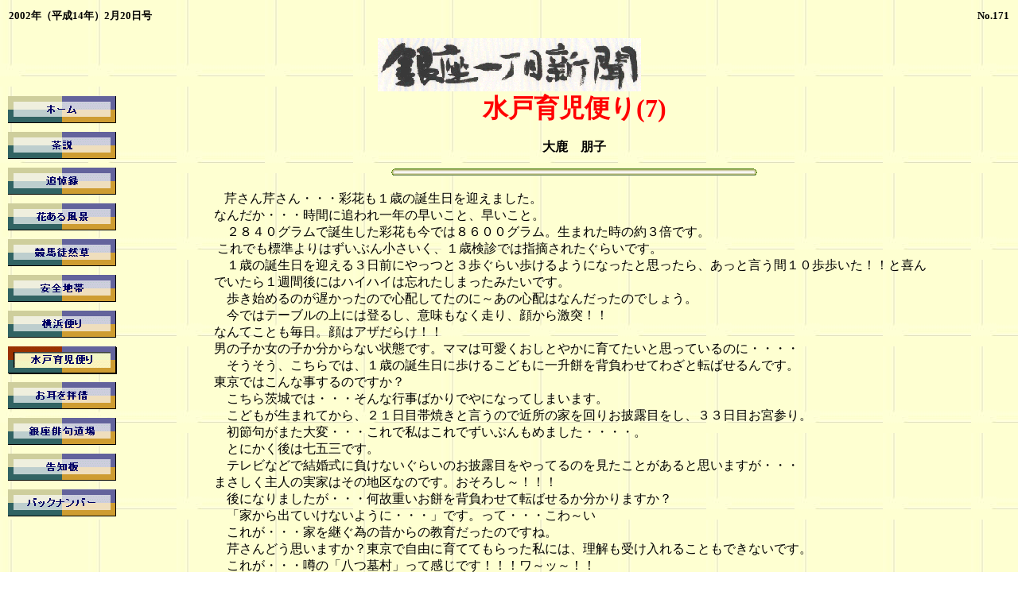

--- FILE ---
content_type: text/html
request_url: https://ginnews.whoselab.com/020220/mito.htm
body_size: 10978
content:
<html>

<head>
<meta http-equiv="Content-Type" content="text/html; charset=x-sjis">
<title>水戸育児便り</title>
<meta name="GENERATOR" content="Microsoft FrontPage 4.0">




<meta name="Microsoft Theme" content="pstmdrn 011, default">
<meta name="Microsoft Border" content="tl, default">
</head>

<body background="../_themes/pstmdrn/postextb.jpg" bgcolor="#FFFFFF" text="#000000" link="#660066" vlink="#666633" alink="#9999CC"><!--msnavigation--><table border="0" cellpadding="0" cellspacing="0" width="100%"><tr><td><!--mstheme--><font face="ＭＳ Ｐゴシック"><!--mstheme--></font><table border="0" width="100%" height="18">
  <tr>
    <td width="50%" height="14"><!--mstheme--><font face="ＭＳ Ｐゴシック"><font color="#000000"><strong><small>2002年（平成14年）2月20日号</small></strong></font><!--mstheme--></font></td>
    <td width="50%" height="14"><!--mstheme--><font face="ＭＳ Ｐゴシック"><p align="right"><font color="#000000"><strong><small>No.17</small><small>1</small></strong></font><!--mstheme--></font></td>
  </tr>
</table><!--mstheme--><font face="ＭＳ Ｐゴシック">

<p align="center"><img src="../_borders/title.gif" alt="銀座一丁目新聞" width="331" height="67"><br>
</p>
<!--mstheme--></font></td></tr><!--msnavigation--></table><!--msnavigation--><table border="0" cellpadding="0" cellspacing="0" width="100%"><tr><td valign="top" width="1%"><!--mstheme--><font face="ＭＳ Ｐゴシック"><p><script language="JavaScript"><!--
MSFPhover = 
  (((navigator.appName == "Netscape") && 
  (parseInt(navigator.appVersion) >= 3 )) || 
  ((navigator.appName == "Microsoft Internet Explorer") && 
  (parseInt(navigator.appVersion) >= 4 ))); 
function MSFPpreload(img) 
{
  var a=new Image(); a.src=img; return a; 
}
// --></script><script language="JavaScript"><!--
if(MSFPhover) { MSFPnav1n=MSFPpreload("../_derived/home_cmp_pstmdrn010_vbtn.gif"); MSFPnav1h=MSFPpreload("../_derived/home_cmp_pstmdrn010_vbtn_a.gif"); }
// --></script><a href="home.html" language="JavaScript" onmouseover="if(MSFPhover) document['MSFPnav1'].src=MSFPnav1h.src" onmouseout="if(MSFPhover) document['MSFPnav1'].src=MSFPnav1n.src"><img src="../_derived/home_cmp_pstmdrn010_vbtn.gif" width="140" height="45" border="0" alt="ホーム" name="MSFPnav1"></a><br><script language="JavaScript"><!--
if(MSFPhover) { MSFPnav2n=MSFPpreload("_derived/tyasetsu.htm_cmp_pstmdrn010_vbtn.gif"); MSFPnav2h=MSFPpreload("_derived/tyasetsu.htm_cmp_pstmdrn010_vbtn_a.gif"); }
// --></script><a href="tyasetsu.htm" language="JavaScript" onmouseover="if(MSFPhover) document['MSFPnav2'].src=MSFPnav2h.src" onmouseout="if(MSFPhover) document['MSFPnav2'].src=MSFPnav2n.src"><img src="_derived/tyasetsu.htm_cmp_pstmdrn010_vbtn.gif" width="140" height="45" border="0" alt="茶説" name="MSFPnav2"></a><br><script language="JavaScript"><!--
if(MSFPhover) { MSFPnav3n=MSFPpreload("_derived/tsuido.htm_cmp_pstmdrn010_vbtn.gif"); MSFPnav3h=MSFPpreload("_derived/tsuido.htm_cmp_pstmdrn010_vbtn_a.gif"); }
// --></script><a href="tsuido.htm" language="JavaScript" onmouseover="if(MSFPhover) document['MSFPnav3'].src=MSFPnav3h.src" onmouseout="if(MSFPhover) document['MSFPnav3'].src=MSFPnav3n.src"><img src="_derived/tsuido.htm_cmp_pstmdrn010_vbtn.gif" width="140" height="45" border="0" alt="追悼録" name="MSFPnav3"></a><br><script language="JavaScript"><!--
if(MSFPhover) { MSFPnav4n=MSFPpreload("_derived/hana.htm_cmp_pstmdrn010_vbtn.gif"); MSFPnav4h=MSFPpreload("_derived/hana.htm_cmp_pstmdrn010_vbtn_a.gif"); }
// --></script><a href="hana.htm" language="JavaScript" onmouseover="if(MSFPhover) document['MSFPnav4'].src=MSFPnav4h.src" onmouseout="if(MSFPhover) document['MSFPnav4'].src=MSFPnav4n.src"><img src="_derived/hana.htm_cmp_pstmdrn010_vbtn.gif" width="140" height="45" border="0" alt="花ある風景" name="MSFPnav4"></a><br><script language="JavaScript"><!--
if(MSFPhover) { MSFPnav5n=MSFPpreload("_derived/keiba.htm_cmp_pstmdrn010_vbtn.gif"); MSFPnav5h=MSFPpreload("_derived/keiba.htm_cmp_pstmdrn010_vbtn_a.gif"); }
// --></script><a href="keiba.htm" language="JavaScript" onmouseover="if(MSFPhover) document['MSFPnav5'].src=MSFPnav5h.src" onmouseout="if(MSFPhover) document['MSFPnav5'].src=MSFPnav5n.src"><img src="_derived/keiba.htm_cmp_pstmdrn010_vbtn.gif" width="140" height="45" border="0" alt="競馬徒然草" name="MSFPnav5"></a><br><script language="JavaScript"><!--
if(MSFPhover) { MSFPnav6n=MSFPpreload("_derived/safe.htm_cmp_pstmdrn010_vbtn.gif"); MSFPnav6h=MSFPpreload("_derived/safe.htm_cmp_pstmdrn010_vbtn_a.gif"); }
// --></script><a href="safe.htm" language="JavaScript" onmouseover="if(MSFPhover) document['MSFPnav6'].src=MSFPnav6h.src" onmouseout="if(MSFPhover) document['MSFPnav6'].src=MSFPnav6n.src"><img src="_derived/safe.htm_cmp_pstmdrn010_vbtn.gif" width="140" height="45" border="0" alt="安全地帯" name="MSFPnav6"></a><br><script language="JavaScript"><!--
if(MSFPhover) { MSFPnav7n=MSFPpreload("_derived/yokohama.htm_cmp_pstmdrn010_vbtn.gif"); MSFPnav7h=MSFPpreload("_derived/yokohama.htm_cmp_pstmdrn010_vbtn_a.gif"); }
// --></script><a href="yokohama.htm" language="JavaScript" onmouseover="if(MSFPhover) document['MSFPnav7'].src=MSFPnav7h.src" onmouseout="if(MSFPhover) document['MSFPnav7'].src=MSFPnav7n.src"><img src="_derived/yokohama.htm_cmp_pstmdrn010_vbtn.gif" width="140" height="45" border="0" alt="横浜便り" name="MSFPnav7"></a><br><img src="_derived/mito.htm_cmp_pstmdrn010_vbtn_p.gif" width="140" height="45" border="0" alt="水戸育児便り"><br><script language="JavaScript"><!--
if(MSFPhover) { MSFPnav8n=MSFPpreload("_derived/hitokoto.htm_cmp_pstmdrn010_vbtn.gif"); MSFPnav8h=MSFPpreload("_derived/hitokoto.htm_cmp_pstmdrn010_vbtn_a.gif"); }
// --></script><a href="hitokoto.htm" language="JavaScript" onmouseover="if(MSFPhover) document['MSFPnav8'].src=MSFPnav8h.src" onmouseout="if(MSFPhover) document['MSFPnav8'].src=MSFPnav8n.src"><img src="_derived/hitokoto.htm_cmp_pstmdrn010_vbtn.gif" width="140" height="45" border="0" alt="お耳を拝借" name="MSFPnav8"></a><br><script language="JavaScript"><!--
if(MSFPhover) { MSFPnav9n=MSFPpreload("_derived/ginhai.htm_cmp_pstmdrn010_vbtn.gif"); MSFPnav9h=MSFPpreload("_derived/ginhai.htm_cmp_pstmdrn010_vbtn_a.gif"); }
// --></script><a href="ginhai.htm" language="JavaScript" onmouseover="if(MSFPhover) document['MSFPnav9'].src=MSFPnav9h.src" onmouseout="if(MSFPhover) document['MSFPnav9'].src=MSFPnav9n.src"><img src="_derived/ginhai.htm_cmp_pstmdrn010_vbtn.gif" width="140" height="45" border="0" alt="銀座俳句道場" name="MSFPnav9"></a><br><script language="JavaScript"><!--
if(MSFPhover) { MSFPnav10n=MSFPpreload("_derived/kokuzhi.htm_cmp_pstmdrn010_vbtn.gif"); MSFPnav10h=MSFPpreload("_derived/kokuzhi.htm_cmp_pstmdrn010_vbtn_a.gif"); }
// --></script><a href="kokuzhi.htm" language="JavaScript" onmouseover="if(MSFPhover) document['MSFPnav10'].src=MSFPnav10h.src" onmouseout="if(MSFPhover) document['MSFPnav10'].src=MSFPnav10n.src"><img src="_derived/kokuzhi.htm_cmp_pstmdrn010_vbtn.gif" width="140" height="45" border="0" alt="告知板" name="MSFPnav10"></a><br><script language="JavaScript"><!--
if(MSFPhover) { MSFPnav11n=MSFPpreload("_derived/backno.htm_cmp_pstmdrn010_vbtn.gif"); MSFPnav11h=MSFPpreload("_derived/backno.htm_cmp_pstmdrn010_vbtn_a.gif"); }
// --></script><a href="backno.htm" language="JavaScript" onmouseover="if(MSFPhover) document['MSFPnav11'].src=MSFPnav11h.src" onmouseout="if(MSFPhover) document['MSFPnav11'].src=MSFPnav11n.src"><img src="_derived/backno.htm_cmp_pstmdrn010_vbtn.gif" width="140" height="45" border="0" alt="バックナンバー" name="MSFPnav11"></a>
 </p>
<!--mstheme--></font></td><td valign="top" width="24"></td><!--msnavigation--><td valign="top"><!--mstheme--><font face="ＭＳ Ｐゴシック"><p align="center"><font face="ＭＳ 明朝" size="6" color="#FF0000"><strong>水戸育児便り(7)</strong></font></p>

<p align="center"><strong>大鹿　朋子</strong></p>

<p align="center"><img src="../lines/neo05.gif" border="0" WIDTH="460" HEIGHT="9"></p>
<div align="center"><center>

<!--mstheme--></font><table border="0" width="83%">
  <tr>
    <td width="100%"><!--mstheme--><font face="ＭＳ Ｐゴシック"><p class="MsoNormal"><span style="mso-bidi-font-size: 10.0pt; font-size: 10.5pt; font-family: ＭＳ 明朝; mso-ascii-font-family: Century; mso-hansi-font-family: Century"><font face="ＭＳ 明朝" size="2">　</font></span><span style="mso-bidi-font-size: 10.0pt; font-family: ＭＳ 明朝; mso-ascii-font-family: Century; mso-hansi-font-family: Century"><font face="ＭＳ 明朝">芹さん芹さん・・・</font></span><font face="ＭＳ 明朝">彩花も１歳の誕生日を迎えました。<br>
      なんだか・・・時間に追われ一年の早いこと、早いこと。<br>
      　２８４０グラムで誕生した彩花も今では８６００グラム。生まれた時の約３倍です。<br>
      &nbsp;これでも標準よりはずいぶん小さいく、１歳検診では指摘されたぐらいです。<br>
      　１歳の誕生日を迎える３日前にやっつと３歩ぐらい歩けるようになったと思ったら、あっと言う間１０歩歩いた！！と喜んでいたら１週間後にはハイハイは忘れたしまったみたいです。<br>
      　歩き始めるのが遅かったので心配してたのに～あの心配はなんだったのでしょう。<br>
      　今ではテーブルの上には登るし、意味もなく走り、顔から激突！！<br>
      なんてことも毎日。顔はアザだらけ！！<br>
      男の子か女の子か分からない状態です。ママは可愛くおしとやかに育てたいと思っているのに・・・・<br>
      　そうそう、こちらでは、１歳の誕生日に歩けるこどもに一升餅を背負わせてわざと転ばせるんです。<br>
      東京ではこんな事するのですか？<br>
      　こちら茨城では・・・そんな行事ばかりでやになってしまいます。<br>
      　こどもが生まれてから、２１日目帯焼きと言うので近所の家を回りお披露目をし、３３日目お宮参り。<br>
      　初節句がまた大変・・・これで私はこれでずいぶんもめました・・・・。<br>
      　とにかく後は七五三です。<br>
      　テレビなどで結婚式に負けないぐらいのお披露目をやってるのを見たことがあると思いますが・・・<br>
      まさしく主人の実家はその地区なのです。おそろし～！！！<br>
      　後になりましたが・・・何故重いお餅を背負わせて転ばせるか分かりますか？<br>
      　「家から出ていけないように・・・」です。って・・・こわ～い<br>
      　これが・・・家を継ぐ為の昔からの教育だったのですね。<br>
      　芹さんどう思いますか？東京で自由に育ててもらった私には、理解も受け入れることもできないです。<br>
      　これが・・・噂の「八つ墓村」って感じです！！！ワ～ッ～！！</font></p>
    <!--mstheme--></font></td>    
  </tr>    
</table><!--mstheme--><font face="ＭＳ Ｐゴシック">    
</center></div>    
    
<p ALIGN="JUSTIFY"><br>    
<br>    
</p>    
    
<p align="center"><img src="../lines/neo05.gif" border="0" WIDTH="460" HEIGHT="9"></p>    
    
<p align="left"><font size="1"><strong><em><font color="#FF0000">このページについてのお問い合わせは次の宛先までお願いします。<br>    
</font><a href="mailto:www@hb-arts.co.jp">www@hb-arts.co.jp</a> </em></strong></font>    
<!--mstheme--></font><!--msnavigation--></td></tr><!--msnavigation--></table></body>    
</html>    
